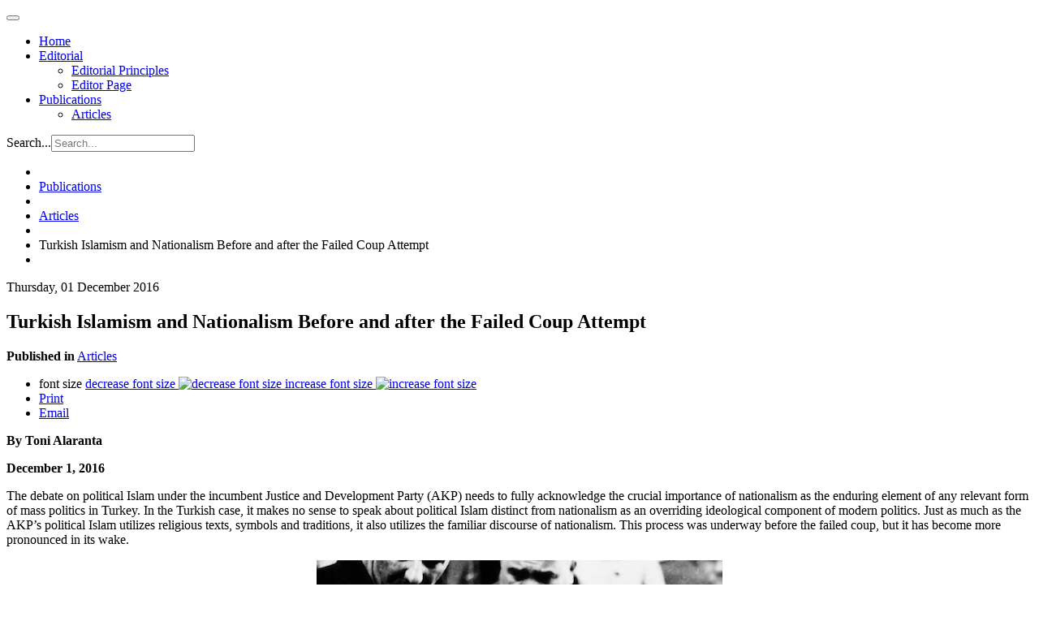

--- FILE ---
content_type: text/html; charset=utf-8
request_url: https://www.turkeyanalyst.org/publications/turkey-analyst-articles/item/569-turkish-islamism-and-nationalism-before-and-after-the-failed-coup-attempt.html
body_size: 11157
content:

<!DOCTYPE html>
<html lang="en">

  <head>
      <base href="https://www.turkeyanalyst.org/publications/turkey-analyst-articles/item/569-turkish-islamism-and-nationalism-before-and-after-the-failed-coup-attempt.html" />
  <meta http-equiv="content-type" content="text/html; charset=utf-8" />
  <meta name="keywords" content="Turkey,Turkey parliamentary elections 2015,Islamism,Turkey July 2016 coup attempt,ummah,Middle East,political islam,Kemalism,Turkish nationalism,Abdulrahman Dilipak,Recep Tayyip Erdoğan,MHP,Antisemitism" />
  <meta name="title" content="Turkish Islamism and Nationalism Before and after the Failed Coup Attempt" />
  <meta name="og:url" content="https://www.turkeyanalyst.org/publications/turkey-analyst-articles/item/569-turkish-islamism-and-nationalism-before-and-after-the-failed-coup-attempt.html" />
  <meta name="og:title" content="Turkish Islamism and Nationalism Before and after the Failed Coup Attempt" />
  <meta name="og:type" content="Article" />
  <meta name="og:image" content="https://www.turkeyanalyst.org/media/k2/items/cache/2d6c15d654bd7f03d72e8900a9ebd07f_S.jpg" />
  <meta name="image" content="https://www.turkeyanalyst.org/media/k2/items/cache/2d6c15d654bd7f03d72e8900a9ebd07f_S.jpg" />
  <meta name="og:description" content="&amp;amp;lt;p&amp;amp;gt;&amp;amp;lt;strong&amp;amp;gt;By&amp;amp;amp;nbsp;Toni Alaranta&amp;amp;lt;/strong&amp;amp;gt;&amp;amp;lt;/p&amp;amp;gt; &amp;amp;lt;p&amp;amp;gt;&amp;amp;lt;strong&amp;amp;gt;December 1, 2016&amp;amp;lt;/strong&amp;amp;gt;&amp;amp;lt;/p&amp;amp;gt; &amp;amp;lt;p&amp;amp;gt;Th..." />
  <meta name="description" content="&amp;lt;p&amp;gt;&amp;lt;strong&amp;gt;By&amp;amp;nbsp;Toni Alaranta&amp;lt;/strong&amp;gt;&amp;lt;/p&amp;gt; &amp;lt;p&amp;gt;&amp;lt;strong&amp;gt;December 1, 2016&amp;lt;/strong&amp;gt;&amp;lt;/p&amp;gt; &amp;lt;p&amp;gt;Th..." />
  <meta name="generator" content="CMS CACI" />
  <title>Turkish Islamism and Nationalism Before and after the Failed Coup Attempt</title>
  <link href="/templates/caci/favicon.ico" rel="shortcut icon" type="image/vnd.microsoft.icon" />
  <link href="https://www.turkeyanalyst.org/component/search/?Itemid=594&amp;task=569:turkish-islamism-and-nationalism-before-and-after-the-failed-coup-attempt&amp;id=569:turkish-islamism-and-nationalism-before-and-after-the-failed-coup-attempt&amp;format=opensearch" rel="search" title="Search Turkey Analyst" type="application/opensearchdescription+xml" />
  <link rel="stylesheet" href="/media/system/css/modal.css" type="text/css" />
  <link rel="stylesheet" href="/templates/caci/css/k2.css" type="text/css" />
  <link rel="stylesheet" href="/plugins/system/jcemediabox/css/jcemediabox.css?version=114" type="text/css" />
  <link rel="stylesheet" href="/plugins/system/jcemediabox/themes/standard/css/style.css?version=114" type="text/css" />
  <link rel="stylesheet" href="/templates/caci/css/bootstrap.css" type="text/css" />
  <link rel="stylesheet" href="/templates/caci/css/template.css" type="text/css" />
  <link rel="stylesheet" href="/templates/caci/css/bootstrap-responsive.css" type="text/css" />
  <link rel="stylesheet" href="/templates/caci/css/template-responsive.css" type="text/css" />
  <script src="/media/system/js/mootools-core.js" type="text/javascript"></script>
  <script src="/media/system/js/core.js" type="text/javascript"></script>
  <script src="/media/system/js/modal.js" type="text/javascript"></script>
  <script src="/media/k2/assets/js/jquery-1.8.2.min.js" type="text/javascript"></script>
  <script src="/media/k2/assets/js/k2.noconflict.js" type="text/javascript"></script>
  <script src="/components/com_k2/js/k2.js" type="text/javascript"></script>
  <script src="/plugins/system/jcemediabox/js/jcemediabox.js?version=114" type="text/javascript"></script>
  <script src="https://www.googletagmanager.com/gtag/js?id=G-HTEHYHVG82" type="Array"></script>
  <script src="/media/system/js/mootools-more.js" type="text/javascript"></script>
  <script src="/plugins/system/jat3v3/t3v3base/bootstrap/js/jquery.js" type="text/javascript"></script>
  <script src="/plugins/system/jat3v3/t3v3base/bootstrap/js/bootstrap.js" type="text/javascript"></script>
  <script src="/plugins/system/jat3v3/t3v3base/js/touch.js" type="text/javascript"></script>
  <script src="/plugins/system/jat3v3/t3v3base/js/script.js" type="text/javascript"></script>
  <script src="/plugins/system/jat3v3/t3v3base/js/responsive.js" type="text/javascript"></script>
  <script type="text/javascript">

		window.addEvent('domready', function() {

			SqueezeBox.initialize({});
			SqueezeBox.assign($$('a.modal'), {
				parse: 'rel'
			});
		});var K2SitePath = '/';JCEMediaObject.init('/', {flash:"10,0,22,87",windowmedia:"5,1,52,701",quicktime:"6,0,2,0",realmedia:"7,0,0,0",shockwave:"8,5,1,0"});JCEMediaBox.init({popup:{width:"",height:"",legacy:0,lightbox:0,shadowbox:0,resize:1,icons:1,overlay:1,overlayopacity:0.8,overlaycolor:"#000000",fadespeed:500,scalespeed:500,hideobjects:0,scrolling:"fixed",close:2,labels:{'close':'Close','next':'Next','previous':'Previous','cancel':'Cancel','numbers':'{$current} of {$total}'}},tooltip:{className:"tooltip",opacity:0.8,speed:150,position:"br",offsets:{x: 16, y: 16}},base:"/",imgpath:"plugins/system/jcemediabox/img",theme:"standard",themecustom:"",themepath:"plugins/system/jcemediabox/themes"});
    window.dataLayer = window.dataLayer || [];
    function gtag(){dataLayer.push(arguments);}
    gtag('js', new Date());
    gtag('config', 'G-HTEHYHVG82');

  </script>

    
<!-- META FOR IOS & HANDHELD -->
<meta name="viewport" content="width=device-width, initial-scale=1.0, maximum-scale=1.0, user-scalable=no"/>
<meta name="HandheldFriendly" content="true" />
<meta name="apple-touch-fullscreen" content="YES" />
<!-- //META FOR IOS & HANDHELD -->

<!-- SYSTEM CSS -->
<link href="/templates/system/css/system.css" rel="stylesheet" />
<!-- //SYSTEM CSS -->


<!-- CUSTOM CSS -->
<link href="/templates/caci/css/custom.css" rel="stylesheet" />
<!-- //CUSTOM CSS -->

<!-- Le HTML5 shim, for IE6-8 support of HTML5 elements -->
<!--[if lt IE 9]>
<script src="http://html5shim.googlecode.com/svn/trunk/html5.js"></script>
<link href="/templates/caci/css/template-ie8.css" rel="stylesheet" />
<![endif]-->
<!--[if lt IE 8]>
<link href="/templates/caci/css/template-ie7.css" rel="stylesheet" />
<![endif]-->

<!-- for IE6-8 support of media query -->
<script type="text/javascript" src="/plugins/system/jat3v3/t3v3base/js/respond.min.js"></script>

<script type="text/javascript" src="/templates/caci/js/script.js"></script>

<!-- You can add Google Analytics here-->  
  </head>

  <body>

    
<!-- HEADER -->
<header id="ja-header" class="wrap ja-header">
  <div class="container">
    <div class="row">
        <!-- LOGO -->
<!--        <div class="span2">
          <div class="logo logo-image">
            <h1>
              <a href="/" title="Sitename">
                <span>Sitename</span>
              </a>
              <small class="site-slogan hidden-phone">Your slogan goes here</small>
            </h1>
          </div>
        </div>-->
        <!-- //LOGO -->

        <div class="span8">
        <!-- MAIN NAVIGATION -->
        <div id="ja-mainnav" class="ja-mainnav">
          <div class="navbar">
            <div class="navbar-inner">

              <button type="button" class="btn btn-navbar" data-toggle="collapse" data-target=".nav-collapse">
                <span class="icon-bar"></span>
                <span class="icon-bar"></span>
                <span class="icon-bar"></span>
              </button>

              <div class="nav-collapse collapse">
                              
<ul class="nav ">
<li class="item-101"><a href="/" >Home</a></li><li class="item-593 deeper dropdown parent"><a class="dropdown-toggle"href="/editorial.html"  data-toggle="dropdown">Editorial<b class="caret"></b></a><ul class="nav-child unstyled small dropdown-menu"><li class="item-598"><a href="/editorial/editorial-principles.html" >Editorial Principles</a></li><li class="item-599"><a href="/editorial/editor-page.html" >Editor Page</a></li></ul></li><li class="item-595 active deeper dropdown parent"><a class="dropdown-toggle"href="/publications.html"  data-toggle="dropdown">Publications<b class="caret"></b></a><ul class="nav-child unstyled small dropdown-menu"><li class="item-594 current active"><a href="/publications/turkey-analyst-articles.html" >Articles</a></li></ul></li></ul>

                            </div>

            </div>
          </div>
        </div>
        <!-- //MAIN NAVIGATION -->
        </div>

        <div class="span2">
                <!-- HEAD SEARCH -->
        <div class="head-search">
          <form class="form-search" action="/publications/turkey-analyst-articles.html" method="post">
	<div class="search">
		<label for="mod-search-searchword">Search...</label><input name="searchword" id="mod-search-searchword" maxlength="20"  class="input" type="text" size="20" placeholder="Search..." />	<input type="hidden" name="task" value="search" />
	<input type="hidden" name="option" value="com_search" />
	<input type="hidden" name="Itemid" value="594" />
	</div>
</form>

        </div>
        <!-- //HEAD SEARCH -->
                </div>

    </div>
  </div>
</header>
<!-- //HEADER -->

    


    

    
<!-- NAV HELPER -->
<nav class="wrap ja-navhelper-top">
  <div class="container">
    <div class="row">
      <div class="span12">
        
<ul class="breadcrumb ">
<li class="active"><span class="divider"><i class="icon-map-marker" rel="tooltip" title="You are here: "></i></span></li><li><a href="/publications.html" class="pathway">Publications</a><span class="divider"><img src="/templates/caci/images/system/arrow.png" alt=""  /></span><li><li><a href="/publications/turkey-analyst-articles.html" class="pathway">Articles</a><li><li><span class="divider"><img src="/templates/caci/images/system/arrow.png" alt=""  /></span><span>Turkish Islamism and Nationalism Before and after the Failed Coup Attempt</span><li></ul>

      </div>
    </div>
  </div>
</nav>
<!-- //NAV HELPER -->
    


    
<section id="ja-mainbody" class="container ja-mainbody">
  <div class="row">
    
    <!-- MAIN CONTENT -->
    <div id="ja-content" class="ja-content span8"  data-default="span8" data-xtablet="span8" data-tablet="span12">
                  
      
<div id="system-message-container">
</div>
      

<!-- Start K2 Item Layout -->
<span id="startOfPageId569"></span>

<div id="k2Container" class="itemView">
	<!-- Plugins: BeforeDisplay -->
	
	<!-- K2 Plugins: K2BeforeDisplay -->
	
	<div class="itemHeader">

				<!-- Date created -->
		<span class="itemDateCreated">
			Thursday, 01 December 2016		</span>
		
	  	  <!-- Item title -->
	  <h2 class="itemTitle">
			
	  	Turkish Islamism and Nationalism Before and after the Failed Coup Attempt
	  	
	  </h2>
	  
  </div>

  <div class="item-meta">
    
        <!-- Item category -->
    <span class="itemCategory">
      <strong>Published in</strong>
      <a href="/publications/turkey-analyst-articles.html">Articles</a>
    </span>
    
  </div>

  <!-- Plugins: AfterDisplayTitle -->
  
  <!-- K2 Plugins: K2AfterDisplayTitle -->
  
	  <div class="itemToolbar hidden-phone">
		<ul>
						<!-- Font Resizer -->
			<li>
				<span class="itemTextResizerTitle">font size</span>
				<a href="#" id="fontDecrease">
					<span>decrease font size</span>
					<img src="/components/com_k2/images/system/blank.gif" alt="decrease font size" />
				</a>
				<a href="#" id="fontIncrease">
					<span>increase font size</span>
					<img src="/components/com_k2/images/system/blank.gif" alt="increase font size" />
				</a>
			</li>
			
						<!-- Print Button -->
			<li>
				<a class="itemPrintLink" rel="nofollow" href="/publications/turkey-analyst-articles/item/569-turkish-islamism-and-nationalism-before-and-after-the-failed-coup-attempt.html?tmpl=component&amp;print=1" onclick="window.open(this.href,'printWindow','width=900,height=600,location=no,menubar=no,resizable=yes,scrollbars=yes'); return false;">
					<span>Print</span>
				</a>
			</li>
			
						<!-- Email Button -->
			<li>
				<a class="itemEmailLink" rel="nofollow" href="/component/mailto/?tmpl=component&amp;template=caci&amp;link=705e3156cb356195c2e461ca35a3822e58f716e7" onclick="window.open(this.href,'emailWindow','width=400,height=350,location=no,menubar=no,resizable=no,scrollbars=no'); return false;">
					<span>Email</span>
				</a>
			</li>
			
			
			
			
					</ul>
		<div class="clr"></div>
  </div>
	
	
  <div class="itemBody">

	  <!-- Plugins: BeforeDisplayContent -->
	  
	  <!-- K2 Plugins: K2BeforeDisplayContent -->
	  
	  
	  	  	  <!-- Item introtext -->
	  <div class="itemIntroText">
	  		  	<p><strong>By&nbsp;Toni Alaranta</strong></p>
<p><strong>December 1, 2016</strong></p>
<p>The debate on political Islam under the incumbent Justice and Development Party (AKP) needs to fully acknowledge the crucial importance of nationalism as the enduring element of any relevant form of mass politics in Turkey. In the Turkish case, it makes no sense to speak about political Islam distinct from nationalism as an overriding ideological component of modern politics. Just as much as the AKP’s political Islam utilizes religious texts, symbols and traditions, it also utilizes the familiar discourse of nationalism. This process was underway before the failed coup, but it has become more pronounced in its wake.</p>
<p></p>
	  </div>
	  	  	  <!-- Item fulltext -->
	  <div class="itemFullText">
	  	
<p><b><img src="/resources/ataturk-500.PNG" width="500" height="299" alt="ataturk-500" style="display: block; margin-left: auto; margin-right: auto;" /></b></p>
<p class="Normal1"><b>Background: </b>At first glance, one might conclude that in its emphasis on the universal Islamic <i>ummah </i>(community), political Islam would be inclined to reject nationalism. But the form of Islamism as it has been advocated by the AKP in Turkey during the last decade in fact represents a powerful synthesis of two highly influential discourses observable in the Islamic Middle East and the Ottoman Empire since the beginning of the nineteenth century, namely Islamic-conservatism and nationalism. Today’s political Islam in Turkey is a combination of these two ideological traditions, compounded with the deeply internalized necessity to adapt to a global free market regime. Just as much as the AKP’s political Islam utilizes religious texts, symbols and traditions, it also utilizes the familiar discourse of nationalism.</p>
<p class="Normal1">However, this does not mean that the AKP’s political Islam has rendered the <i>ummah</i> irrelevant. In order to produce the very definition of the nation and national identity that ultimately legitimizes the AKP’s own rule, the Islamic-conservative project depends on the ability to provide the community a sense of order through the normative guidelines provided by common Islamic and nationalist discourses.&nbsp;&nbsp;</p>
<p class="Normal1">De-legitimizing the Kemalist ideology and its vision of secular Turkish nationalism, the representatives of the AKP, have re-interpreted the dominant version of Turkish national identity, embedding it in the concept of the universal Muslim community. Here, then, the crucial link between Islamism, nationalism and legitimacy becomes crystal clear. As a political belief system advocated by a particular social group, the AKP’s ideological narrative does not challenge nationalism per se, but a particular version of it, namely Kemalist secular nationalism. In doing this, the nationalist form of political Islam advocated by the AKP re-imagines the Turkish nation as the central part of the Muslim <i>ummah</i>.</p>
<p class="Normal1">In an important sense, the Turkish state itself is the author of the very principles or values by which its power is justified. This means that there is a direct link to the ‘trinity’ constituted by political Islam, nationalism, and legitimacy in Turkey. For if a state to a large extent participates to produce the narratives justifying its power, it is of course crucial who is able to control the state apparatuses, and through <i>what kind of narratives</i> the state’s legitimacy is reproduced thereafter.&nbsp;</p>
<p class="Normal1"><b>Implications: </b>The circular and self-legitimizing nature of modern politics goes a long way to explain why the AKP’s Islamism became much more explicit at the very moment it had conquered the state institutions. It is only after conquering the state apparatus and the monopoly of legitimate violence accompanying it, that the need to legitimize power through emotionally and intellectually powerful narratives becomes indispensable in maintaining the newly achieved status quo.</p>
<p class="Normal1">Now that the Turkish Islamist movement itself occupies the powerful central state that constantly represses all dissidents, it can no longer credibly justify its cause by claims of giving voice to the excluded periphery, like it could do before assuming power. &nbsp; &nbsp;&nbsp;&nbsp;</p>
<p class="Normal1">&nbsp;The emergence of both Islamist and Turkish nationalist expressions of the Islamic-conservative ideology thus indicates how a collectively reproduced Islamist belief system has managed to provide the narratives of legitimacy for the AKP after the party was able to completely conquer the state institutions in Turkey. This is in turn crucially linked to what can be defined as the rather weak ‘objective signifiers’ of an Islamic political actor. Arguably, at the end of the day, it is only by negation that this actor can exist at all, in the sense that an Islamist religious-cultural identification comes down to just a few negative counter-images such as alcohol consumption, transformed gender relations, loosening of the communal morality, and the perceived weakening of religious adherence in the individuals’ life. The threatening ‘other’ thus becomes that group of people who are allegedly supporting these degenerated habits. Indeed, this mechanism is at play in contemporary Turkey. One example was when Abdulrahman Dilipak, a well-known Islamist columnist, recently asserted that during the era of Kemal Atatürk, the first president of the country, children were given free alcohol and heroin in state schools, and that this was used as a tool to secularize Turkey.</p>
<p class="Normal1">In political Islam, religious adherence should not and cannot be a matter of the individuals’ private choice, precisely because the national community and its value for its members require the perpetual observance of religious behavior in the public realm.</p>
<p class="Normal1">&nbsp;Life-styles and values thus become the main exclusionary mechanism, and the reproduction and dissemination of the allegedly sacred values require that they are featured prominently in the national education.</p>
<p class="Normal1">In the wake of the failed coup this summer, the AKP regime has deployed a dual strategy toward the secular nationalist constituency:&nbsp; to secure and bolster its power, the regime feels the need to both attack and accommodate this constituency. One aspect of this strategy is to ‘Islamize Atatürk’, a tendency that has been observable for some time.</p>
<p class="Normal1">Obviously, Atatürk is an historical figure that occupies a central position in all competing historical Turkish narratives. President Recep Tayyip Erdoğan has delivered several speeches that aim to redefine the meaning of Atatürk. Erdoğan has argued that the Kemalists produced a distorted narrative according to which ‘there was nothing before Atatürk.’ Instead, Erdoğan holds that the republic was not the product of a one man, but a milestone in the age-long process that commenced in 1071 when the Turks won the battle of Manzikert against the Byzantines. However, the historical narrative that Erdoğan promotes does acknowledge the importance of the proclamation of the republic; indeed, it is celebrated for having established a regime based on the unrestricted sovereignty of the Turkish nation.</p>
<p class="Normal1">Atatürk is widely esteemed by all sections of Turkish society, with the notable exception of the Kurdish nationalists. The “father of the Turks” is the national hero who foiled the plans of the imperialist West. Appropriating Atatürk in their historical narrative – by presenting him as a successor of a glorious Ottoman Islamic “world empire” and as the predecessor of the AKP, the embodiment of the sovereignty of the Turkish nation – bolsters the claim of the Islamic-conservatives to be the true representatives of the Turkish nation.</p>
<p class="Normal1">The historical tradition of the Islamic-conservative ideology itself determines the way in which the past is interpreted in the present by the actors involved in the reproduction and dissemination of this ideology. Thus, for contemporary actors wishing to reproduce a particularly <i>conservative</i> socio-political order, the past is not at all an arena of “unconstrained imagination”. It is instead to a significant degree defined by earlier interpretations that were established within this given tradition. Thus, in the process of reproducing the conservative ideology, the past needs to have a special meaning and value; this means that the partial rejection of Kemalist notions of the national history and identity requires that the historical narrative and national identity formation promoted by its main historical rival, the Islamist National Outlook<i> </i>movement from which the AKP sprang, are continued. The core element of this ideology was always anti-Westernism. However, when the AKP was founded, the party not only represented a rejection of the Kemalist national historical narrative, but equally purported to have broken with this Islamic-conservative national narrative.</p>
<p class="Normal1">Today, the AKP is re-embracing the latter narrative, while appropriating a redefined version of the former narrative in order to legitimate and uphold its power. Atatürk is reframed and his meaning more or less totally transformed. Within the Islamist-nationalist discourse, Atatürk is consistently referred to as the <i>gazi</i>, the Islamic warrior hero, who secured Turkish national independence, while his central role as the main protagonist of a radical and secularist modernization project is duly ignored.</p>
<p class="Normal1"><b>Conclusion:</b>&nbsp; What is today increasingly uniting the various nationalist discourses in Turkey is uncompromising anti-Westernism. This brings together otherwise very different constituencies, Islamic conservatives, and secular nationalists. The extreme anti-imperialist interpretation which was elaborated within the nationalist-leftist (<i>ulusalcı sol</i>) version of Kemalism during the last decades has managed to feed feelings of xenophobia, self-victimization, and ultra-nationalism among a section of the Kemalist-minded constituency. However, more significant in terms of the number of followers and due to the broader societal acceptance that it enjoys, is the equally anti-Western but Muslim Turkish nationalism espoused by the nationalist far right, which is represented by &nbsp;the Nationalist Action Party (MHP), and the anti-Western, and also highly anti-Semitic, Islamist National Outlook movement. These are discourses that the AKP had initially discarded.&nbsp;For a while, in the beginning of the 2000’s, the AKP represented a liberal, pro-Western stance that stood in firm opposition to these nationalist narratives.</p>
<p class="Normal1">After the failed coup attempt, the representatives of the Turkish regime expressed deep resentment against the West. The European countries and the United States were seen as having failed to show solidarity with the democratically elected government of Turkey. The belief that the United States had somehow been involved in the failed coup is widespread in Turkey. This means that the efforts of the AKP regime to forge a common, anti-Western ideological narrative by fusing the different nationalist discourses – Islamic-conservative, Kemalist, far right nationalist and leftist nationalist – are much facilitated.&nbsp; &nbsp;</p>
<p><strong>Toni Alaranta</strong> is a Senior Research Fellow at the Finnish Institute of International Affairs</p>
<p>Image attribution: Wikimedia Commons, accessed on December 1, 2016</p>	  </div>
	  	  
		<div class="clr"></div>

	  
				<div class="itemContentFooter">

						<!-- Item Hits -->
			<span class="itemHits">
				Read <b>24931</b> times			</span>
			
						<!-- Item date modified -->
			<span class="itemDateModified">
				Last modified on Wednesday, 15 February 2017			</span>
			
			<div class="clr"></div>
		</div>
		
	  <!-- Plugins: AfterDisplayContent -->
	  
	  <!-- K2 Plugins: K2AfterDisplayContent -->
	  
	  <div class="clr"></div>
  </div>

		<!-- Social sharing -->
	<div class="itemSocialSharing">

				<!-- Twitter Button -->
		<div class="itemTwitterButton">
			<a href="https://twitter.com/share" class="twitter-share-button" data-count="horizontal">
				Tweet			</a>
			<script type="text/javascript" src="//platform.twitter.com/widgets.js"></script>
		</div>
		
				<!-- Facebook Button -->
		<div class="itemFacebookButton">
			<div id="fb-root"></div>
			<script type="text/javascript">
				(function(d, s, id) {
				  var js, fjs = d.getElementsByTagName(s)[0];
				  if (d.getElementById(id)) return;
				  js = d.createElement(s); js.id = id;
				  js.src = "//connect.facebook.net/en_US/all.js#xfbml=1";
				  fjs.parentNode.insertBefore(js, fjs);
				}(document, 'script', 'facebook-jssdk'));
			</script>
			<div class="fb-like" data-send="false" data-width="200" data-show-faces="true"></div>
		</div>
		
				<!-- Google +1 Button -->
		<div class="itemGooglePlusOneButton">
			<g:plusone annotation="inline" width="120"></g:plusone>
			<script type="text/javascript">
			  (function() {
			  	window.___gcfg = {lang: 'en'}; // Define button default language here
			    var po = document.createElement('script'); po.type = 'text/javascript'; po.async = true;
			    po.src = 'https://apis.google.com/js/plusone.js';
			    var s = document.getElementsByTagName('script')[0]; s.parentNode.insertBefore(po, s);
			  })();
			</script>
		</div>
		
		<div class="clr"></div>
	</div>
	
    <div class="itemLinks">

	  	  <!-- Item tags -->
	  <div class="itemTagsBlock">
		  <span>Tagged under</span>
		  <ul class="itemTags">
		    		    <li><a href="/publications/turkey-analyst-articles/itemlist/tag/Turkey.html">Turkey</a></li>
		    		    <li><a href="/publications/turkey-analyst-articles/itemlist/tag/Turkey%20parliamentary%20elections%202015.html">Turkey parliamentary elections 2015</a></li>
		    		    <li><a href="/publications/turkey-analyst-articles/itemlist/tag/Islamism.html">Islamism</a></li>
		    		    <li><a href="/publications/turkey-analyst-articles/itemlist/tag/Turkey%20July%202016%20coup%20attempt.html">Turkey July 2016 coup attempt</a></li>
		    		    <li><a href="/publications/turkey-analyst-articles/itemlist/tag/ummah.html">ummah</a></li>
		    		    <li><a href="/publications/turkey-analyst-articles/itemlist/tag/Middle%20East.html">Middle East</a></li>
		    		    <li><a href="/publications/turkey-analyst-articles/itemlist/tag/political%20islam.html">political islam</a></li>
		    		    <li><a href="/publications/turkey-analyst-articles/itemlist/tag/Kemalism.html">Kemalism</a></li>
		    		    <li><a href="/publications/turkey-analyst-articles/itemlist/tag/Turkish%20nationalism.html">Turkish nationalism</a></li>
		    		    <li><a href="/publications/turkey-analyst-articles/itemlist/tag/Abdulrahman%20Dilipak.html">Abdulrahman Dilipak</a></li>
		    		    <li><a href="/publications/turkey-analyst-articles/itemlist/tag/Recep%20Tayyip%20Erdoğan.html">Recep Tayyip Erdoğan</a></li>
		    		    <li><a href="/publications/turkey-analyst-articles/itemlist/tag/MHP.html">MHP</a></li>
		    		    <li><a href="/publications/turkey-analyst-articles/itemlist/tag/Antisemitism.html">Antisemitism</a></li>
		    		  </ul>
		  <div class="clr"></div>
	  </div>
	  
	  
		<div class="clr"></div>
  </div>
  
  
  
	
    <!-- Related items by tag -->
	<div class="itemRelated">
		<h3>Related items</h3>
		<ul>
						<li class="even">

								<a class="itemRelTitle" href="/publications/turkey-analyst-articles/item/740-with-the-tripp-turkey-is-set-to-benefit-most-in-the-south-caucasus.html">The Greatest Challenge to Turkey&#039;s Rise as a Eurasian Power</a>
				
				
				
				
				
				
				
							</li>
						<li class="odd">

								<a class="itemRelTitle" href="/publications/turkey-analyst-articles/item/739-with-the-tripp-turkey-is-set-to-benefit-most-in-the-south-caucasus.html">The CHP and the Kurds: The Impasse of Progressive Politics in Turkey</a>
				
				
				
				
				
				
				
							</li>
						<li class="even">

								<a class="itemRelTitle" href="/publications/turkey-analyst-articles/item/738-with-the-tripp-turkey-is-set-to-benefit-most-in-the-south-caucasus.html">With the TRIPP Turkey is Set to Benefit Most in the South Caucasus</a>
				
				
				
				
				
				
				
							</li>
						<li class="odd">

								<a class="itemRelTitle" href="/publications/turkey-analyst-articles/item/736-peace-at-home-security-in-syria-turkey’s-kurdish-dilemma.html">Peace at Home, Security in Syria: Turkey’s Kurdish Dilemma</a>
				
				
				
				
				
				
				
							</li>
						<li class="even">

								<a class="itemRelTitle" href="/publications/turkey-analyst-articles/item/735-erdoğan’s-crackdown-is-destroying-turkish-democracy.html">Erdoğan’s Crackdown is Destroying Turkish Democracy </a>
				
				
				
				
				
				
				
							</li>
						<li class="clr"></li>
		</ul>
		<div class="clr"></div>
	</div>
	
	<div class="clr"></div>

  
  
    <!-- Item navigation -->
  <div class="itemNavigation">
  	<span class="itemNavigationTitle">More in this category:</span>

				<a class="itemPrevious" href="/publications/turkey-analyst-articles/item/568-the-logic-of-turkeys-repression.html">
			&laquo; The “Logic” of Turkey’s Repression		</a>
		
				<a class="itemNext" href="/publications/turkey-analyst-articles/item/570-turkeys-proposed-constitutional-changes-and-erdogans-forever-war.html">
			Turkey’s Proposed Constitutional Changes and Erdoğan’s Forever War &raquo;
		</a>
		
  </div>
  
  <!-- Plugins: AfterDisplay -->
  
  <!-- K2 Plugins: K2AfterDisplay -->
  
  
 
		<div class="itemBackToTop">
		<a class="k2Anchor" href="/publications/turkey-analyst-articles/item/569-turkish-islamism-and-nationalism-before-and-after-the-failed-coup-attempt.html#startOfPageId569">
			back to top		</a>
	</div>
	
	<div class="clr"></div>
</div>
<!-- End K2 Item Layout -->

<!-- JoomlaWorks "K2" (v2.6.1) | Learn more about K2 at http://getk2.org -->


                              
    </div>
    <!-- //MAIN CONTENT -->

        
        <!-- SIDEBAR 2 -->
    <div class="ja-sidebar ja-sidebar-2 span4"  data-default="span4" data-xtablet="span4" data-tablet="span12 spanfirst">
      	<div class="ja-module module_current-issue" id="Mod148">
    <div class="module-inner">
                  <h3 class="module-title"><span>Visit also</span></h3>
            <div class="module-ct">
      

<div class="custom_current-issue"  >
	<p><a target="_blank" href="http://www.silkroadstudies.org"><img alt="silkroad" src="/resources/img/right-edge/silkroad.png" width="246" height="52" /></a></p>
<p><img src="/resources/afpc-logo.png" alt="afpc-logo" width="246" height="120" /></p>
<p><a href="http://www.isdp.eu" target="_blank"><img src="/resources/img/right-edge/isdp.png" alt="isdp" width="246" height="46" /></a></p>
<p><a target="_blank" href="http://www.cacianalyst.org"><img alt="cacianalyst" src="/resources/img/right-edge/cacianalyst.png" width="246" height="52" /></a></p></div>
      </div>
    </div>
  </div>
	
    </div>
    <!-- //SIDEBAR 2 -->
    
  </div>
</section> 
    
    


    

<!-- SPOTLIGHT 2 -->
<section class="wrap ja-sl ja-sl-3">
  <div class="container">

    
<!-- SPOTLIGHT -->
<div class="ja-spotlight ja-spotlight-3 row">
    <div class="span4 item-first">
            	<div class="ja-module module" id="Mod155">
    <div class="module-inner">
                  <div class="module-ct">
      

<div class="custom"  >
	<p>The Türkiye Analyst is a publication of the Central Asia-Caucasus Institute &amp; Silk Road Studies Joint Center, designed to bring authoritative analysis and news on the rapidly developing domestic and foreign policy issues in Türkiye. It includes topical analysis, as well as a summary of the Turkish media debate.</p></div>
      </div>
    </div>
  </div>
	
      </div>
    <div class="span4 ">
            	<div class="ja-module module" id="Mod130">
    <div class="module-inner">
                  <h3 class="module-title"><span>Article Tags</span></h3>
            <div class="module-ct">
      
<div id="k2ModuleBox130" class="k2TagCloudBlock">
			<a href="/publications/turkey-analyst-articles/itemlist/tag/AKP.html" style="font-size:280%" title="176 items tagged with AKP">
		AKP	</a>
				<a href="/publications/turkey-analyst-articles/itemlist/tag/CHP.html" style="font-size:105%" title="33 items tagged with CHP">
		CHP	</a>
				<a href="/publications/turkey-analyst-articles/itemlist/tag/Democracy.html" style="font-size:101%" title="30 items tagged with Democracy">
		Democracy	</a>
				<a href="/publications/turkey-analyst-articles/itemlist/tag/Elections.html" style="font-size:104%" title="32 items tagged with Elections">
		Elections	</a>
				<a href="/publications/turkey-analyst-articles/itemlist/tag/Erdogan.html" style="font-size:255%" title="155 items tagged with Erdogan">
		Erdogan	</a>
				<a href="/publications/turkey-analyst-articles/itemlist/tag/Foreign Policy.html" style="font-size:136%" title="58 items tagged with Foreign Policy">
		Foreign Policy	</a>
				<a href="/publications/turkey-analyst-articles/itemlist/tag/HDP.html" style="font-size:95%" title="25 items tagged with HDP">
		HDP	</a>
				<a href="/publications/turkey-analyst-articles/itemlist/tag/Kurds.html" style="font-size:117%" title="43 items tagged with Kurds">
		Kurds	</a>
				<a href="/publications/turkey-analyst-articles/itemlist/tag/Military.html" style="font-size:104%" title="32 items tagged with Military">
		Military	</a>
				<a href="/publications/turkey-analyst-articles/itemlist/tag/NATO.html" style="font-size:99%" title="28 items tagged with NATO">
		NATO	</a>
				<a href="/publications/turkey-analyst-articles/itemlist/tag/PKK.html" style="font-size:143%" title="64 items tagged with PKK">
		PKK	</a>
				<a href="/publications/turkey-analyst-articles/itemlist/tag/Russia.html" style="font-size:112%" title="39 items tagged with Russia">
		Russia	</a>
				<a href="/publications/turkey-analyst-articles/itemlist/tag/Syria.html" style="font-size:122%" title="47 items tagged with Syria">
		Syria	</a>
				<a href="/publications/turkey-analyst-articles/itemlist/tag/Turkey.html" style="font-size:256%" title="156 items tagged with Turkey">
		Turkey	</a>
				<a href="/publications/turkey-analyst-articles/itemlist/tag/United States.html" style="font-size:96%" title="26 items tagged with United States">
		United States	</a>
			<div class="clr"></div>
</div>
      </div>
    </div>
  </div>
	
      </div>
    <div class="span4 item-last">
            	<div class="ja-module module" id="Mod166">
    <div class="module-inner">
                  <h3 class="module-title"><span>Newsletter</span></h3>
            <div class="module-ct">
      

<div class="custom"  >
	<p>Sign up for upcoming events, latest news, and articles from the Türkiye Analyst.</p>
<p><a href="https://centralasiacaucasusinstitute.substack.com/s/turkiye-analyst">Newsletter</a></p></div>
      </div>
    </div>
  </div>
	
      </div>
  </div>
<!-- SPOTLIGHT -->
  </div>

</section>
<!-- //SPOTLIGHT 2 -->

    
<!-- NAV HELPER -->
<nav class="wrap ja-navhelper">
  <div class="container">
    <div class="row">
      <div class="span12">
        
<ul class="breadcrumb ">
<li class="active"><span class="divider"><i class="icon-map-marker" rel="tooltip" title="You are here: "></i></span></li><li><a href="/publications.html" class="pathway">Publications</a><span class="divider"><img src="/templates/caci/images/system/arrow.png" alt=""  /></span><li><li><a href="/publications/turkey-analyst-articles.html" class="pathway">Articles</a><li><li><span class="divider"><img src="/templates/caci/images/system/arrow.png" alt=""  /></span><span>Turkish Islamism and Nationalism Before and after the Failed Coup Attempt</span><li></ul>

      </div>
    </div>
  </div>
</nav>
<!-- //NAV HELPER -->
    
<!-- FOOTER -->
<footer id="ja-footer" class="wrap ja-footer">

  <section class="ja-copyright">
    <div class="container">
      <div class="copyright">
          <small>Copyright &#169; 2026 Turkey Analyst. All Rights Reserved.</small>
      </div>
  </section>

</footer>
<!-- //FOOTER -->
    
<!-- SPOTLIGHT 1 -->
<section class="wrap ja-footnav">
  <div class="container">

          
<ul class="nav ">
<li class="item-592">	<a href="http://www.silkroadstudies.org" >The Central Asia-Caucasus Institute and Silk Road Studies Program Joint Center</a></li></ul>

    
  </div>
</section>
<!-- //SPOTLIGHT 1 -->
    
  </body>

</html>

--- FILE ---
content_type: text/html; charset=utf-8
request_url: https://accounts.google.com/o/oauth2/postmessageRelay?parent=https%3A%2F%2Fwww.turkeyanalyst.org&jsh=m%3B%2F_%2Fscs%2Fabc-static%2F_%2Fjs%2Fk%3Dgapi.lb.en.2kN9-TZiXrM.O%2Fd%3D1%2Frs%3DAHpOoo_B4hu0FeWRuWHfxnZ3V0WubwN7Qw%2Fm%3D__features__
body_size: 165
content:
<!DOCTYPE html><html><head><title></title><meta http-equiv="content-type" content="text/html; charset=utf-8"><meta http-equiv="X-UA-Compatible" content="IE=edge"><meta name="viewport" content="width=device-width, initial-scale=1, minimum-scale=1, maximum-scale=1, user-scalable=0"><script src='https://ssl.gstatic.com/accounts/o/2580342461-postmessagerelay.js' nonce="QBtxALOXJW00LTTJIRBY9Q"></script></head><body><script type="text/javascript" src="https://apis.google.com/js/rpc:shindig_random.js?onload=init" nonce="QBtxALOXJW00LTTJIRBY9Q"></script></body></html>